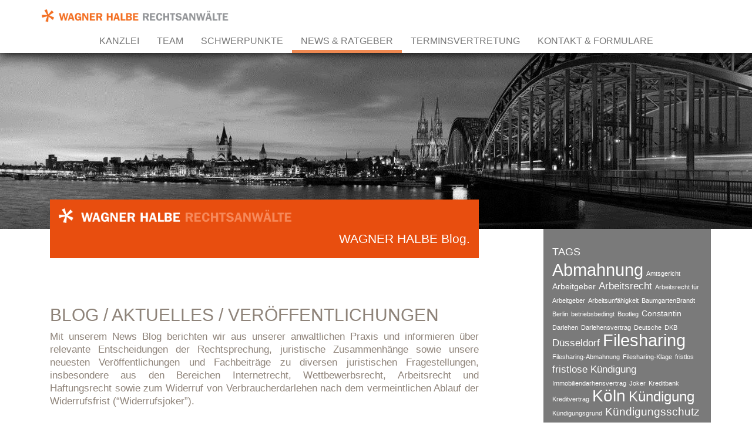

--- FILE ---
content_type: text/html; charset=UTF-8
request_url: https://www.wagnerhalbe.de/news-und-ratgeber/tag/widerrufsjoker-widerruf-darlehensvertrag/
body_size: 8902
content:
<!doctype html><html class="no-js" lang="de"><head><meta charset="UTF-8" /><meta http-equiv="X-UA-Compatible" content="IE=edge"><meta name="viewport" content="width=device-width, initial-scale=1"><meta content="de" http-equiv="content-language"><link type="text/css" media="all" href="https://www.wagnerhalbe.de/wp-content/cache/autoptimize/css/autoptimize_15bcc94f274ec9e9527d4c4e8b7dfa13.css" rel="stylesheet" /><title>Widerrufsjoker Widerruf Darlehensvertrag Archive * WAGNER HALBE Rechtsanwälte Köln</title><link rel="preconnect" href="//fonts.gstatic.com" crossorigin><link rel="dns-prefetch" href="//maxcdn.bootstrapcdn.com"><link rel="subresource" href="https://www.wagnerhalbe.de/wp-content/themes/wagnerhalbe/css/custom.css"><link rel="subresource" href="https://www.wagnerhalbe.de/wp-content/themes/wagnerhalbe/bootstrap/css/bootstrap.min.css"><link rel="alternate" href="https://www.wagnerhalbe.de/news-und-ratgeber/immobilien/der-widerrufsjoker-zum-nachtraeglichen-widerruf-von-darlehensvertraegen/" hreflang="de" /><link rel="profile" href="https://gmpg.org/xfn/11" /><meta name="robots" content="noindex,follow"/><meta property="og:locale" content="de_DE" /><meta property="og:type" content="object" /><meta property="og:title" content="Widerrufsjoker Widerruf Darlehensvertrag Archive * WAGNER HALBE Rechtsanwälte Köln" /><meta property="og:url" content="https://www.wagnerhalbe.de/news-und-ratgeber/tag/widerrufsjoker-widerruf-darlehensvertrag/" /><meta property="og:site_name" content="WAGNER HALBE Rechtsanwälte Köln" /><meta property="og:image" content="https://www.wagnerhalbe.de/wp-content/uploads/2014/10/wagner-halbe-rechtsanwaelte.png" /><meta property="og:image:secure_url" content="https://www.wagnerhalbe.de/wp-content/uploads/2014/10/wagner-halbe-rechtsanwaelte.png" /><meta property="og:image:width" content="1501" /><meta property="og:image:height" content="988" /><meta name="twitter:card" content="summary" /><meta name="twitter:title" content="Widerrufsjoker Widerruf Darlehensvertrag Archive * WAGNER HALBE Rechtsanwälte Köln" /><meta name="twitter:site" content="@wagnerhalbe" /><meta name="twitter:image" content="https://www.wagnerhalbe.de/wp-content/uploads/2014/10/wagner-halbe-rechtsanwaelte.png" /> <script type='application/ld+json' class='yoast-schema-graph yoast-schema-graph--main'>{"@context":"https://schema.org","@graph":[{"@type":"Organization","@id":"https://www.wagnerhalbe.de/#organization","name":"Wagner Halbe Rechtsanw\u00e4lte","url":"https://www.wagnerhalbe.de/","sameAs":["https://twitter.com/wagnerhalbe"],"logo":{"@type":"ImageObject","@id":"https://www.wagnerhalbe.de/#logo","url":"https://www.wagnerhalbe.de/wp-content/uploads/2015/03/wagner-halbe-rechtsanwaelte-logo.png","width":861,"height":861,"caption":"Wagner Halbe Rechtsanw\u00e4lte"},"image":{"@id":"https://www.wagnerhalbe.de/#logo"}},{"@type":"WebSite","@id":"https://www.wagnerhalbe.de/#website","url":"https://www.wagnerhalbe.de/","name":"WAGNER HALBE Rechtsanw\u00e4lte K\u00f6ln","publisher":{"@id":"https://www.wagnerhalbe.de/#organization"},"potentialAction":{"@type":"SearchAction","target":"https://www.wagnerhalbe.de/?s={search_term_string}","query-input":"required name=search_term_string"}},{"@type":"CollectionPage","@id":"https://www.wagnerhalbe.de/news-und-ratgeber/tag/widerrufsjoker-widerruf-darlehensvertrag/#webpage","url":"https://www.wagnerhalbe.de/news-und-ratgeber/tag/widerrufsjoker-widerruf-darlehensvertrag/","inLanguage":"de","name":"Widerrufsjoker Widerruf Darlehensvertrag Archive * WAGNER HALBE Rechtsanw\u00e4lte K\u00f6ln","isPartOf":{"@id":"https://www.wagnerhalbe.de/#website"}}]}</script> <link rel='dns-prefetch' href='//www.wagnerhalbe.de' /><link rel='dns-prefetch' href='//s.w.org' /><link rel="alternate" type="application/rss+xml" title="WAGNER HALBE Rechtsanwälte Köln &raquo; Widerrufsjoker Widerruf Darlehensvertrag Schlagwort-Feed" href="https://www.wagnerhalbe.de/news-und-ratgeber/tag/widerrufsjoker-widerruf-darlehensvertrag/feed/" /> <script type="text/javascript">window._wpemojiSettings = {"baseUrl":"https:\/\/s.w.org\/images\/core\/emoji\/12.0.0-1\/72x72\/","ext":".png","svgUrl":"https:\/\/s.w.org\/images\/core\/emoji\/12.0.0-1\/svg\/","svgExt":".svg","source":{"concatemoji":"https:\/\/www.wagnerhalbe.de\/wp-includes\/js\/wp-emoji-release.min.js?ver=5.2.23"}};
			!function(e,a,t){var n,r,o,i=a.createElement("canvas"),p=i.getContext&&i.getContext("2d");function s(e,t){var a=String.fromCharCode;p.clearRect(0,0,i.width,i.height),p.fillText(a.apply(this,e),0,0);e=i.toDataURL();return p.clearRect(0,0,i.width,i.height),p.fillText(a.apply(this,t),0,0),e===i.toDataURL()}function c(e){var t=a.createElement("script");t.src=e,t.defer=t.type="text/javascript",a.getElementsByTagName("head")[0].appendChild(t)}for(o=Array("flag","emoji"),t.supports={everything:!0,everythingExceptFlag:!0},r=0;r<o.length;r++)t.supports[o[r]]=function(e){if(!p||!p.fillText)return!1;switch(p.textBaseline="top",p.font="600 32px Arial",e){case"flag":return s([55356,56826,55356,56819],[55356,56826,8203,55356,56819])?!1:!s([55356,57332,56128,56423,56128,56418,56128,56421,56128,56430,56128,56423,56128,56447],[55356,57332,8203,56128,56423,8203,56128,56418,8203,56128,56421,8203,56128,56430,8203,56128,56423,8203,56128,56447]);case"emoji":return!s([55357,56424,55356,57342,8205,55358,56605,8205,55357,56424,55356,57340],[55357,56424,55356,57342,8203,55358,56605,8203,55357,56424,55356,57340])}return!1}(o[r]),t.supports.everything=t.supports.everything&&t.supports[o[r]],"flag"!==o[r]&&(t.supports.everythingExceptFlag=t.supports.everythingExceptFlag&&t.supports[o[r]]);t.supports.everythingExceptFlag=t.supports.everythingExceptFlag&&!t.supports.flag,t.DOMReady=!1,t.readyCallback=function(){t.DOMReady=!0},t.supports.everything||(n=function(){t.readyCallback()},a.addEventListener?(a.addEventListener("DOMContentLoaded",n,!1),e.addEventListener("load",n,!1)):(e.attachEvent("onload",n),a.attachEvent("onreadystatechange",function(){"complete"===a.readyState&&t.readyCallback()})),(n=t.source||{}).concatemoji?c(n.concatemoji):n.wpemoji&&n.twemoji&&(c(n.twemoji),c(n.wpemoji)))}(window,document,window._wpemojiSettings);</script> <script>if (document.location.protocol != "https:") {document.location = document.URL.replace(/^http:/i, "https:");}</script><script type='text/javascript' src='https://www.wagnerhalbe.de/wp-includes/js/jquery/jquery.js?ver=1.12.4-wp'></script> <link rel='https://api.w.org/' href='https://www.wagnerhalbe.de/wp-json/' /><link rel="EditURI" type="application/rsd+xml" title="RSD" href="https://www.wagnerhalbe.de/xmlrpc.php?rsd" /><link rel="wlwmanifest" type="application/wlwmanifest+xml" href="https://www.wagnerhalbe.de/wp-includes/wlwmanifest.xml" /> <!--[if lt IE 9]> <script src="https://oss.maxcdn.com/html5shiv/3.7.2/html5shiv.min.js"></script> <script src="https://oss.maxcdn.com/respond/1.4.2/respond.min.js"></script> <![endif]--></head><body data-rsssl=1 id="page-668"> <!--[if lt IE 9]><section id="browsehappy" class="alert alert-warning" role="alert">Sie verwenden einen <strong>veralteten</strong> Browser. Bitte <a target="_blank" href="http://browsehappy.com/">aktualisieren Sie Ihren Browser.</a></section> <![endif]--><nav class="navbar navbar-default navbar-fixed-top" role="navigation"><div class="container"> <a class="navbar-brand" href="https://www.wagnerhalbe.de"><div class="hidden-xs"> <img id="logo" class="img-responsive" src="https://www.wagnerhalbe.de/wp-content/themes/wagnerhalbe/img/rechtsanwaelte_wagner_halbe_logo_orange_grau.png" alt="Logo Wagner Halbe Rechtsanwälte"></div><div class="visible-xs-block"> <span class="big-asterisk">*</span> WAGNER HALBE <span class="grau">RECHTSANWÄLTE</span></div> </a><div class="navbar-header"> <button type="button" class="navbar-toggle collapsed" data-toggle="collapse" data-target="#hauptmenu"> <span class="sr-only">Toggle navigation</span> <span class="icon-bar"></span> <span class="icon-bar"></span> <span class="icon-bar"></span> </button></div><div id="hauptmenu" class="collapse navbar-collapse"><ul id="menu-hauptmenu" class="nav navbar-nav"><li id="menu-item-19" class="menu-item menu-item-type-post_type menu-item-object-page menu-item-home menu-item-19"><a title="Kanzlei" href="https://www.wagnerhalbe.de/">Kanzlei</a></li><li id="menu-item-123" class="menu-item menu-item-type-post_type menu-item-object-page menu-item-has-children menu-item-123 dropdown"><a title="Team" href="https://www.wagnerhalbe.de/anwalt/" data-hover="dropdown" class="dropdown-toggle" aria-haspopup="true">Team </a><ul role="menu" class=" dropdown-menu"><li id="menu-item-124" class="menu-item menu-item-type-post_type menu-item-object-page menu-item-124"><a title="Rechtsanwalt Jörg Halbe" href="https://www.wagnerhalbe.de/anwalt/rechtsanwalt-joerg-halbe/">Rechtsanwalt Jörg Halbe</a></li><li id="menu-item-125" class="menu-item menu-item-type-post_type menu-item-object-page menu-item-125"><a title="Rechtsanwalt Thilo Wagner" href="https://www.wagnerhalbe.de/anwalt/rechtsanwalt-thilo-wagner/">Rechtsanwalt Thilo Wagner</a></li><li id="menu-item-127" class="menu-item menu-item-type-post_type menu-item-object-page menu-item-127"><a title="Rechtsanwältin Verena Brüggemann" href="https://www.wagnerhalbe.de/anwalt/rechtsanwaeltin-verena-brueggemann/">Rechtsanwältin Verena Brüggemann</a></li></ul></li><li id="menu-item-114" class="menu-item menu-item-type-post_type menu-item-object-page menu-item-has-children menu-item-114 dropdown"><a title="Schwerpunkte" href="https://www.wagnerhalbe.de/schwerpunkt/" data-hover="dropdown" class="dropdown-toggle" aria-haspopup="true">Schwerpunkte </a><ul role="menu" class=" dropdown-menu"><li id="menu-item-115" class="menu-item menu-item-type-post_type menu-item-object-page menu-item-115"><a title="Arbeit" href="https://www.wagnerhalbe.de/schwerpunkt/arbeitsrecht/">Arbeit</a></li><li id="menu-item-122" class="menu-item menu-item-type-post_type menu-item-object-page menu-item-122"><a title="Wirtschaft &#038; Wettbewerb" href="https://www.wagnerhalbe.de/schwerpunkt/wirtschaftsrecht-und-wettbewerbsrecht/">Wirtschaft &#038; Wettbewerb</a></li><li id="menu-item-117" class="menu-item menu-item-type-post_type menu-item-object-page menu-item-117"><a title="Internet" href="https://www.wagnerhalbe.de/schwerpunkt/internetrecht/">Internet</a></li><li id="menu-item-116" class="menu-item menu-item-type-post_type menu-item-object-page menu-item-116"><a title="Familie, Erbschaft &#038; Vorsorge" href="https://www.wagnerhalbe.de/schwerpunkt/familienrecht-erbschaftsrecht/">Familie, Erbschaft &#038; Vorsorge</a></li><li id="menu-item-121" class="menu-item menu-item-type-post_type menu-item-object-page menu-item-121"><a title="Haftung und Verkehr" href="https://www.wagnerhalbe.de/schwerpunkt/haftung-und-verkehrsrecht/">Haftung und Verkehr</a></li><li id="menu-item-119" class="menu-item menu-item-type-post_type menu-item-object-page menu-item-119"><a title="Immobilien" href="https://www.wagnerhalbe.de/schwerpunkt/immobilienrecht/">Immobilien</a></li></ul></li><li id="menu-item-22" class="menu-item menu-item-type-post_type menu-item-object-page current_page_parent menu-item-22"><a title="News &#038; Ratgeber" href="https://www.wagnerhalbe.de/news-und-ratgeber/">News &#038; Ratgeber</a></li><li id="menu-item-128" class="menu-item menu-item-type-post_type menu-item-object-page menu-item-128"><a title="Terminsvertretung" href="https://www.wagnerhalbe.de/terminsvertretung-koeln-bonn-duesseldorf/">Terminsvertretung</a></li><li id="menu-item-16" class="menu-item menu-item-type-post_type menu-item-object-page menu-item-16"><a title="Kontakt &#038; Formulare" href="https://www.wagnerhalbe.de/kontakt/">Kontakt &#038; Formulare</a></li></ul></div></div></nav><header id="banner" role="banner"><figure id="header-image" class="hidden-xs hidden-sm" style="background: url('https://www.wagnerhalbe.de/wp-content/uploads/2014/09/halbe-wagner-rechtsanwalt-koeln.jpg') no-repeat center center;"></figure><figure id="mobile-header-image" class="visible-xs-block visible-sm-block" style="background: url('https://www.wagnerhalbe.de/wp-content/uploads/2014/09/halbe-wagner-rechtsanwalt-koeln-mobil.jpg') no-repeat center center;"></figure></header><section id="cite" class="row container"><div class="col-md-8"><div class="panel-cite"> <img id="cite-logo" class="img-responsive" src="https://www.wagnerhalbe.de/wp-content/themes/wagnerhalbe/img/rechtsanwaelte_wagner_halbe_logo_weiss_orange.png" alt="Logo Wagner Halbe Rechtsanwälte"><h2>WAGNER HALBE Blog.</h2></div></div></section><div id="content-wrapper" class="row container index"><header id="page-title"><h1>News & Ratgeber</h1></header><section id="content" class="col-md-8" role="main"><div id="blog-content" class="content-body"><h2>Blog / Aktuelles / Veröffentlichungen</h2><p>Mit unserem News Blog berichten wir aus unserer anwaltlichen Praxis und informieren über relevante Entscheidungen der Rechtsprechung, juristische Zusammenhänge sowie unsere neuesten Veröffentlichungen und Fachbeiträge zu diversen juristischen Fragestellungen, insbesondere aus den Bereichen Internetrecht, Wettbewerbsrecht, Arbeitsrecht und Haftungsrecht sowie zum Widerruf von Verbraucherdarlehen nach dem vermeintlichen Ablauf der Widerrufsfrist (&#8220;Widerrufsjoker&#8221;).</p></div><hr class="spacer"><article class="blog-teaser"><div class="blog-meta row"><div class="col-sm-2 hidden-xs blog-meta-avatar"> <img alt='Rechtsanwalt Jörg Halbe' src='https://www.wagnerhalbe.de/wp-content/uploads/2015/07/rechtsanwalt-joerg-halbe_avatar_1436861734-80x80.jpg' class='avatar avatar-80 photo' height='80' width='80' /></div><div class="col-sm-10 col-xs-12"><h4><span class="blog-post-author"> <span class="author vcard"> <a class="url fn n" href="https://www.wagnerhalbe.de/news-und-ratgeber/author/halbe/" rel="author">Rechtsanwalt Jörg Halbe</a> </span> </span></h4> <span class="blog-post-date"> <span class="glyphicon glyphicon-calendar"></span> <time class="blog-post-date" datetime="2014-12-29T19:55:40+02:00">29. Dezember 2014</time> </span> &nbsp;<span class="glyphicon glyphicon-tags"></span> <a href="https://www.wagnerhalbe.de/news-und-ratgeber/kategorie/immobilien/" rel="category tag">Immobilien</a> <br/> <span class="comments-link"> <a href="https://www.wagnerhalbe.de/news-und-ratgeber/immobilien/der-widerrufsjoker-zum-nachtraeglichen-widerruf-von-darlehensvertraegen/#respond"><span class="glyphicon glyphicon-pencil"></span> Kommentar schreiben</a> </span> <br></div></div><h2 class="blog-article-header"> <a href="https://www.wagnerhalbe.de/news-und-ratgeber/immobilien/der-widerrufsjoker-zum-nachtraeglichen-widerruf-von-darlehensvertraegen/" rel="bookmark" title="Permanent Link to Der Widerrufsjoker: Zum nachträglichen Widerruf von Darlehensverträgen"> Der Widerrufsjoker: Zum nachträglichen Widerruf von Darlehensverträgen </a></h2><div class="blog-article-content"><p>Sollten Sie nach dem 01.11.2002 ein Darlehen etwa zur Finanzierung eines Hauskaufs oder einer Eigentumswohnung aufgenommen haben, können Sie möglicherweise vom so genannten „Widerrufsjoker“ profitieren. Mit dem Widerrufs-Joker ist es Ihnen möglich, auch heute noch einen bereits vor vielen Jahren abgeschlossenen Darlehensvertrag ohne Vorfälligkeitsentgelt zu widerrufen, ein neues Darlehen zur Finanzierung der verbliebenen Restschuld aufzunehmen und somit vom derzeitigen Rekordtief der Bauzinsen zu profitieren. Die hierdurch zu erzielenden Zinsersparnisse belaufen sich abhängig von den Umständen des Einzelfalls schnell auf einige zehntausend Euro.<br /><a class="btn btn-primary" href="https://www.wagnerhalbe.de/news-und-ratgeber/immobilien/der-widerrufsjoker-zum-nachtraeglichen-widerruf-von-darlehensvertraegen/">Weiterlesen <span class="glyphicon glyphicon-chevron-right"></span></a></p></div></article><hr class="spacer"><div id="seitennavigation" class="row"><div class="col-sm-6 links"><div class="nav-previous alignleft"></span></div></div><div class="col-sm-6 rechts"><div class="nav-next alignright"></span></div></div></div></section><aside id="sidebar" class="col-md-4 col-lg-3 col-lg-offset-1" role="complementary"><nav id="tag_cloud-2" class="widget widget_tag_cloud"><h4 class="widget-title">Tags</h4><div class="tagcloud"><a href="https://www.wagnerhalbe.de/news-und-ratgeber/tag/abmahnung/" class="tag-cloud-link tag-link-18 tag-link-position-1" style="font-size: 22pt;" aria-label="Abmahnung (14 Einträge)">Abmahnung</a> <a href="https://www.wagnerhalbe.de/news-und-ratgeber/tag/amtsgericht/" class="tag-cloud-link tag-link-27 tag-link-position-2" style="font-size: 8pt;" aria-label="Amtsgericht (1 Eintrag)">Amtsgericht</a> <a href="https://www.wagnerhalbe.de/news-und-ratgeber/tag/arbeitgeber/" class="tag-cloud-link tag-link-50 tag-link-position-3" style="font-size: 10.863636363636pt;" aria-label="Arbeitgeber (2 Einträge)">Arbeitgeber</a> <a href="https://www.wagnerhalbe.de/news-und-ratgeber/tag/arbeitsrecht/" class="tag-cloud-link tag-link-36 tag-link-position-4" style="font-size: 12.772727272727pt;" aria-label="Arbeitsrecht (3 Einträge)">Arbeitsrecht</a> <a href="https://www.wagnerhalbe.de/news-und-ratgeber/tag/arbeitsrecht-fuer-arbeitgeber/" class="tag-cloud-link tag-link-52 tag-link-position-5" style="font-size: 8pt;" aria-label="Arbeitsrecht für Arbeitgeber (1 Eintrag)">Arbeitsrecht für Arbeitgeber</a> <a href="https://www.wagnerhalbe.de/news-und-ratgeber/tag/arbeitsunfaehigkeit/" class="tag-cloud-link tag-link-54 tag-link-position-6" style="font-size: 8pt;" aria-label="Arbeitsunfähigkeit (1 Eintrag)">Arbeitsunfähigkeit</a> <a href="https://www.wagnerhalbe.de/news-und-ratgeber/tag/baumgartenbrandt/" class="tag-cloud-link tag-link-47 tag-link-position-7" style="font-size: 8pt;" aria-label="BaumgartenBrandt (1 Eintrag)">BaumgartenBrandt</a> <a href="https://www.wagnerhalbe.de/news-und-ratgeber/tag/berlin/" class="tag-cloud-link tag-link-59 tag-link-position-8" style="font-size: 8pt;" aria-label="Berlin (1 Eintrag)">Berlin</a> <a href="https://www.wagnerhalbe.de/news-und-ratgeber/tag/betriebsbedingt/" class="tag-cloud-link tag-link-38 tag-link-position-9" style="font-size: 8pt;" aria-label="betriebsbedingt (1 Eintrag)">betriebsbedingt</a> <a href="https://www.wagnerhalbe.de/news-und-ratgeber/tag/bootleg/" class="tag-cloud-link tag-link-25 tag-link-position-10" style="font-size: 8pt;" aria-label="Bootleg (1 Eintrag)">Bootleg</a> <a href="https://www.wagnerhalbe.de/news-und-ratgeber/tag/constantin/" class="tag-cloud-link tag-link-46 tag-link-position-11" style="font-size: 10.863636363636pt;" aria-label="Constantin (2 Einträge)">Constantin</a> <a href="https://www.wagnerhalbe.de/news-und-ratgeber/tag/darlehen/" class="tag-cloud-link tag-link-30 tag-link-position-12" style="font-size: 8pt;" aria-label="Darlehen (1 Eintrag)">Darlehen</a> <a href="https://www.wagnerhalbe.de/news-und-ratgeber/tag/darlehensvertrag/" class="tag-cloud-link tag-link-22 tag-link-position-13" style="font-size: 8pt;" aria-label="Darlehensvertrag (1 Eintrag)">Darlehensvertrag</a> <a href="https://www.wagnerhalbe.de/news-und-ratgeber/tag/deutsche/" class="tag-cloud-link tag-link-33 tag-link-position-14" style="font-size: 8pt;" aria-label="Deutsche (1 Eintrag)">Deutsche</a> <a href="https://www.wagnerhalbe.de/news-und-ratgeber/tag/dkb/" class="tag-cloud-link tag-link-29 tag-link-position-15" style="font-size: 8pt;" aria-label="DKB (1 Eintrag)">DKB</a> <a href="https://www.wagnerhalbe.de/news-und-ratgeber/tag/duesseldorf/" class="tag-cloud-link tag-link-41 tag-link-position-16" style="font-size: 12.772727272727pt;" aria-label="Düsseldorf (3 Einträge)">Düsseldorf</a> <a href="https://www.wagnerhalbe.de/news-und-ratgeber/tag/filesharing/" class="tag-cloud-link tag-link-17 tag-link-position-17" style="font-size: 21.522727272727pt;" aria-label="Filesharing (13 Einträge)">Filesharing</a> <a href="https://www.wagnerhalbe.de/news-und-ratgeber/tag/filesharing-abmahnung/" class="tag-cloud-link tag-link-42 tag-link-position-18" style="font-size: 8pt;" aria-label="Filesharing-Abmahnung (1 Eintrag)">Filesharing-Abmahnung</a> <a href="https://www.wagnerhalbe.de/news-und-ratgeber/tag/filesharing-klage/" class="tag-cloud-link tag-link-44 tag-link-position-19" style="font-size: 8pt;" aria-label="Filesharing-Klage (1 Eintrag)">Filesharing-Klage</a> <a href="https://www.wagnerhalbe.de/news-und-ratgeber/tag/fristlos/" class="tag-cloud-link tag-link-53 tag-link-position-20" style="font-size: 8pt;" aria-label="fristlos (1 Eintrag)">fristlos</a> <a href="https://www.wagnerhalbe.de/news-und-ratgeber/tag/fristlose-kuendigung/" class="tag-cloud-link tag-link-49 tag-link-position-21" style="font-size: 12.772727272727pt;" aria-label="fristlose Kündigung (3 Einträge)">fristlose Kündigung</a> <a href="https://www.wagnerhalbe.de/news-und-ratgeber/tag/immobiliendarhensvertrag/" class="tag-cloud-link tag-link-48 tag-link-position-22" style="font-size: 8pt;" aria-label="Immobiliendarhensvertrag (1 Eintrag)">Immobiliendarhensvertrag</a> <a href="https://www.wagnerhalbe.de/news-und-ratgeber/tag/joker/" class="tag-cloud-link tag-link-32 tag-link-position-23" style="font-size: 8pt;" aria-label="Joker (1 Eintrag)">Joker</a> <a href="https://www.wagnerhalbe.de/news-und-ratgeber/tag/kreditbank/" class="tag-cloud-link tag-link-34 tag-link-position-24" style="font-size: 8pt;" aria-label="Kreditbank (1 Eintrag)">Kreditbank</a> <a href="https://www.wagnerhalbe.de/news-und-ratgeber/tag/kreditvertrag/" class="tag-cloud-link tag-link-23 tag-link-position-25" style="font-size: 8pt;" aria-label="Kreditvertrag (1 Eintrag)">Kreditvertrag</a> <a href="https://www.wagnerhalbe.de/news-und-ratgeber/tag/koeln/" class="tag-cloud-link tag-link-15 tag-link-position-26" style="font-size: 20.886363636364pt;" aria-label="Köln (12 Einträge)">Köln</a> <a href="https://www.wagnerhalbe.de/news-und-ratgeber/tag/kuendigung/" class="tag-cloud-link tag-link-35 tag-link-position-27" style="font-size: 18.340909090909pt;" aria-label="Kündigung (8 Einträge)">Kündigung</a> <a href="https://www.wagnerhalbe.de/news-und-ratgeber/tag/kuendigungsgrund/" class="tag-cloud-link tag-link-37 tag-link-position-28" style="font-size: 8pt;" aria-label="Kündigungsgrund (1 Eintrag)">Kündigungsgrund</a> <a href="https://www.wagnerhalbe.de/news-und-ratgeber/tag/kuendigungsschutz/" class="tag-cloud-link tag-link-39 tag-link-position-29" style="font-size: 14.363636363636pt;" aria-label="Kündigungsschutz (4 Einträge)">Kündigungsschutz</a> <a href="https://www.wagnerhalbe.de/news-und-ratgeber/tag/peer-to-peer/" class="tag-cloud-link tag-link-19 tag-link-position-30" style="font-size: 8pt;" aria-label="Peer-to-Peer (1 Eintrag)">Peer-to-Peer</a> <a href="https://www.wagnerhalbe.de/news-und-ratgeber/tag/polizeibeamter-schmerzensgeld/" class="tag-cloud-link tag-link-57 tag-link-position-31" style="font-size: 8pt;" aria-label="Polizeibeamter Schmerzensgeld (1 Eintrag)">Polizeibeamter Schmerzensgeld</a> <a href="https://www.wagnerhalbe.de/news-und-ratgeber/tag/polizist/" class="tag-cloud-link tag-link-56 tag-link-position-32" style="font-size: 8pt;" aria-label="Polizist (1 Eintrag)">Polizist</a> <a href="https://www.wagnerhalbe.de/news-und-ratgeber/tag/rechtsanwalt/" class="tag-cloud-link tag-link-28 tag-link-position-33" style="font-size: 12.772727272727pt;" aria-label="Rechtsanwalt (3 Einträge)">Rechtsanwalt</a> <a href="https://www.wagnerhalbe.de/news-und-ratgeber/tag/schmerzensgeld/" class="tag-cloud-link tag-link-14 tag-link-position-34" style="font-size: 8pt;" aria-label="Schmerzensgeld (1 Eintrag)">Schmerzensgeld</a> <a href="https://www.wagnerhalbe.de/news-und-ratgeber/tag/sony/" class="tag-cloud-link tag-link-55 tag-link-position-35" style="font-size: 8pt;" aria-label="Sony (1 Eintrag)">Sony</a> <a href="https://www.wagnerhalbe.de/news-und-ratgeber/tag/terminsvertretung/" class="tag-cloud-link tag-link-40 tag-link-position-36" style="font-size: 8pt;" aria-label="Terminsvertretung (1 Eintrag)">Terminsvertretung</a> <a href="https://www.wagnerhalbe.de/news-und-ratgeber/tag/urteil/" class="tag-cloud-link tag-link-26 tag-link-position-37" style="font-size: 8pt;" aria-label="Urteil (1 Eintrag)">Urteil</a> <a href="https://www.wagnerhalbe.de/news-und-ratgeber/tag/verjaehrung/" class="tag-cloud-link tag-link-43 tag-link-position-38" style="font-size: 10.863636363636pt;" aria-label="Verjährung (2 Einträge)">Verjährung</a> <a href="https://www.wagnerhalbe.de/news-und-ratgeber/tag/waldorf/" class="tag-cloud-link tag-link-45 tag-link-position-39" style="font-size: 8pt;" aria-label="Waldorf (1 Eintrag)">Waldorf</a> <a href="https://www.wagnerhalbe.de/news-und-ratgeber/tag/wettbewerbsverletzung/" class="tag-cloud-link tag-link-58 tag-link-position-40" style="font-size: 8pt;" aria-label="Wettbewerbsverletzung (1 Eintrag)">Wettbewerbsverletzung</a> <a href="https://www.wagnerhalbe.de/news-und-ratgeber/tag/wettbewerbsverstoss/" class="tag-cloud-link tag-link-60 tag-link-position-41" style="font-size: 8pt;" aria-label="Wettbewerbsverstoß (1 Eintrag)">Wettbewerbsverstoß</a> <a href="https://www.wagnerhalbe.de/news-und-ratgeber/tag/widerruf/" class="tag-cloud-link tag-link-31 tag-link-position-42" style="font-size: 10.863636363636pt;" aria-label="Widerruf (2 Einträge)">Widerruf</a> <a href="https://www.wagnerhalbe.de/news-und-ratgeber/tag/widerrufsjoker/" class="tag-cloud-link tag-link-21 tag-link-position-43" style="font-size: 10.863636363636pt;" aria-label="Widerrufsjoker (2 Einträge)">Widerrufsjoker</a> <a href="https://www.wagnerhalbe.de/news-und-ratgeber/tag/widerrufsjoker-kreditvertrag-ing-diba/" class="tag-cloud-link tag-link-51 tag-link-position-44" style="font-size: 8pt;" aria-label="Widerrufsjoker Kreditvertrag ING DiBa (1 Eintrag)">Widerrufsjoker Kreditvertrag ING DiBa</a> <a href="https://www.wagnerhalbe.de/news-und-ratgeber/tag/widerrufsjoker-widerruf-darlehensvertrag/" class="tag-cloud-link tag-link-20 tag-link-position-45" style="font-size: 8pt;" aria-label="Widerrufsjoker Widerruf Darlehensvertrag (1 Eintrag)">Widerrufsjoker Widerruf Darlehensvertrag</a></div></nav><section id="black-studio-tinymce-2" class="widget widget_black_studio_tinymce"><div class="textwidget"><h4><img id="sidebar-logo" class="img-responsive" src="https://www.wagnerhalbe.de/wp-content/themes/wagnerhalbe/img/rechtsanwaelte_wagner_halbe_logo_weiss_orange.png" alt="Wagner Halbe Rechtsanwälte Logo" /></h4> <address> Hohenstaufenring 44-46<br> 50674 Köln<br> </address> <strong>T</strong> <a href="tel:+4922135006780">+49 (0)221 3500 67 80</a><br> <strong>F</strong> <a href="tel:+4922135006784">+49 (0)221 3500 67 84</a><br> <strong>E</strong> <a href="mailto:info@wagnerhalbe.de" title="info@wagnerhalbe.de">info@wagnerhalbe.de</a></div></section><section id="recent-posts-2" class="widget widget_recent_entries"><h4 class="widget-title">Neuigkeiten</h4><ul><li> <a href="https://www.wagnerhalbe.de/news-und-ratgeber/allgemein/allgemeiner-kuendigungsschutz-nach-dem-kuendigungsschutzgesetz/">Allgemeiner Kündigungsschutz nach dem Kündigungsschutzgesetz</a></li><li> <a href="https://www.wagnerhalbe.de/news-und-ratgeber/internet/filesharing-abmahnung-von-frommer-legal-fuer-warner-bros/">Filesharing Abmahnung von Frommer Legal für Warner Bros.</a></li><li> <a href="https://www.wagnerhalbe.de/news-und-ratgeber/allgemein/filesharing-abmahnung-von-plaion-wegen-dead-island-2-durch-rka/">Filesharing Abmahnung von PLAION wegen „Dead Island 2“ durch RKA</a></li><li> <a href="https://www.wagnerhalbe.de/news-und-ratgeber/allgemein/kuendigungsschutz-kuendigung-insolvenz/">Kündigungsschutz des Arbeitnehmers in der Insolvenz des Arbeitgebers</a></li><li> <a href="https://www.wagnerhalbe.de/news-und-ratgeber/allgemein/verdachtskuendigung-arbeitsrecht/">Fristlose Verdachtskündigung im Arbeitsrecht</a></li></ul></section><section id="black-studio-tinymce-5" class="widget widget_black_studio_tinymce"><h4 class="widget-title">Teilen</h4><div class="textwidget"><a id="social1" class="social-link" target="_blank" href="https://www.facebook.com/sharer/sharer.php?u=https://www.wagnerhalbe.de"></a><a id="social2" class="social-link" target="_blank" href="https://twitter.com/home?status=Gute%20Anw%C3%A4lte!%0Awww.wagnerhalbe.de%0A%23wagnerhalbe.de"></a><a id="social3" class="social-link" target="_blank" href="https://plus.google.com/share?url=https://www.wagnerhalbe.de"></a><a id="social4" class="social-link" target="_blank" href="https://www.xing.com/companies/wagnerhalbe"></a></div></section><div id="anwaltde"> <script type="text/javascript" src="https://widget.anwalt.de/gesamtbewertung-ihrer-kanzlei/11/userId/116305/maxItems/2/baseColor/e84e0f/buttonColor/e84e0f/linksNewWindow/true/get.js"></script> </div><figure id="anwaltverein" class="widget"> <a target="_blank" href="http://anwaltverein.de"> <img alt="Mitglied im Anwaltverein" src="https://www.wagnerhalbe.de/wp-content/themes/wagnerhalbe/img/mitglied_im_anwaltverein.gif" class="img-responsive aligncenter"> </a></figure></aside></div><footer id="footer" class="footer" role="contentinfo"><div id="footer-blocks" class="container row"><div id="footer-block-1" class="col-sm-4 footer-block hidden-xs"><section id="black-studio-tinymce-3" class="widget widget_black_studio_tinymce"><div class="textwidget"><h4><img id="sidebar-logo-1" class="img-responsive" src="https://www.wagnerhalbe.de/wp-content/themes/wagnerhalbe/img/rechtsanwaelte_wagner_halbe_logo_weiss_orange.png" alt="Wagner Halbe Rechtsanwälte Logo" /></h4> <address> Hohenstaufenring 44-46<br> 50674 Köln<br> </address> <strong>T</strong> <a href="tel:+4922135006780">+49 (0)221 3500 67 80</a><br> <strong>F</strong> <a href="tel:+4922135006784">+49 (0)221 3500 67 84</a><br> <strong>E</strong> <a href="mailto:info@wagnerhalbe.de" title="info@wagnerhalbe.de">info@wagnerhalbe.de</a></div></section></div><div id="footer-block-2" class="col-sm-4 footer-block"><section id="nav_menu-4" class="widget widget_nav_menu"><h4 class="widget-title">Unser Team</h4><div class="menu-unser-team-container"><ul id="menu-unser-team" class="menu"><li id="menu-item-139" class="menu-item menu-item-type-post_type menu-item-object-page menu-item-139"><a href="https://www.wagnerhalbe.de/anwalt/rechtsanwalt-joerg-halbe/">Rechtsanwalt Jörg Halbe</a></li><li id="menu-item-140" class="menu-item menu-item-type-post_type menu-item-object-page menu-item-140"><a href="https://www.wagnerhalbe.de/anwalt/rechtsanwalt-thilo-wagner/">Rechtsanwalt Thilo Wagner</a></li><li id="menu-item-142" class="menu-item menu-item-type-post_type menu-item-object-page menu-item-142"><a href="https://www.wagnerhalbe.de/anwalt/rechtsanwaeltin-verena-brueggemann/">Rechtsanwältin Verena Brüggemann</a></li></ul></div></section></div><div id="footer-block-3" class="col-sm-4 footer-block"><section id="nav_menu-5" class="widget widget_nav_menu"><h4 class="widget-title">Service</h4><div class="menu-meta-container"><ul id="menu-meta" class="menu"><li id="menu-item-463" class="menu-item menu-item-type-custom menu-item-object-custom menu-item-463"><a href="/kontakt">Anfahrt</a></li><li id="menu-item-460" class="menu-item menu-item-type-post_type menu-item-object-page menu-item-460"><a href="https://www.wagnerhalbe.de/kontakt/kontaktformular/">Kontaktformular</a></li><li id="menu-item-174" class="menu-item menu-item-type-post_type menu-item-object-page menu-item-174"><a href="https://www.wagnerhalbe.de/kontakt/downloads/">Vollmachten &#038; Formulare</a></li><li id="menu-item-244" class="menu-item menu-item-type-post_type menu-item-object-page menu-item-244"><a href="https://www.wagnerhalbe.de/kontakt/stellenangebote/">Stellenangebote</a></li></ul></div></section></div></div><div id="footer-meta"> WAGNER HALBE Rechtsanwälte <a href="/wp-login.php" rel="nofollow">©</a> 2026 | <a href="/impressum" >IMPRESSUM & DATENSCHUTZ</a> | <a href="/kontakt" >KONTAKT</a> | <a href="/kontakt/downloads" >DOWNLOADS</a> | <a href="/kontakt/stellenangebote" >JOBS</a><div class="xs"> Web-Auftritt und Online-Betreuung durch <a href="http://www.diginovum.de">DIGINOVUM GmbH</a></div></div></footer> <script type='text/javascript'>var wpcf7 = {"apiSettings":{"root":"https:\/\/www.wagnerhalbe.de\/wp-json\/contact-form-7\/v1","namespace":"contact-form-7\/v1"}};</script> <script type='text/javascript'>var zerospam = {"key":"&4KU!6NBLsae%C!K($I3Q5cd@HTz5r@Wm%kZ5Ozzxay0(Umf#%LzTuPsP@ln2#s^"};</script> <script>(function(i,s,o,g,r,a,m){i['GoogleAnalyticsObject']=r;i[r]=i[r]||function(){
	  (i[r].q=i[r].q||[]).push(arguments)},i[r].l=1*new Date();a=s.createElement(o),
	  m=s.getElementsByTagName(o)[0];a.async=1;a.src=g;m.parentNode.insertBefore(a,m)
	  })(window,document,'script','//www.google-analytics.com/analytics.js','ga');

	  ga('create', 'UA-55877367-1', 'auto');
	  ga('send', 'pageview');
	  ga('set', 'anonymizeIp', true);</script> <script type="text/javascript" defer src="https://www.wagnerhalbe.de/wp-content/cache/autoptimize/js/autoptimize_37901030245edc1db6b5f7eb93ca0acb.js"></script></body></html>

--- FILE ---
content_type: text/plain
request_url: https://www.google-analytics.com/j/collect?v=1&_v=j102&a=322431340&t=pageview&_s=1&dl=https%3A%2F%2Fwww.wagnerhalbe.de%2Fnews-und-ratgeber%2Ftag%2Fwiderrufsjoker-widerruf-darlehensvertrag%2F&ul=en-us%40posix&dt=Widerrufsjoker%20Widerruf%20Darlehensvertrag%20Archive%20*%20WAGNER%20HALBE%20Rechtsanw%C3%A4lte%20K%C3%B6ln&sr=1280x720&vp=1280x720&_u=IEBAAEABAAAAACAAI~&jid=2057990100&gjid=1981262910&cid=784354914.1768908179&tid=UA-55877367-1&_gid=197565460.1768908179&_r=1&_slc=1&z=1554546631
body_size: -450
content:
2,cG-EM006RFCHX